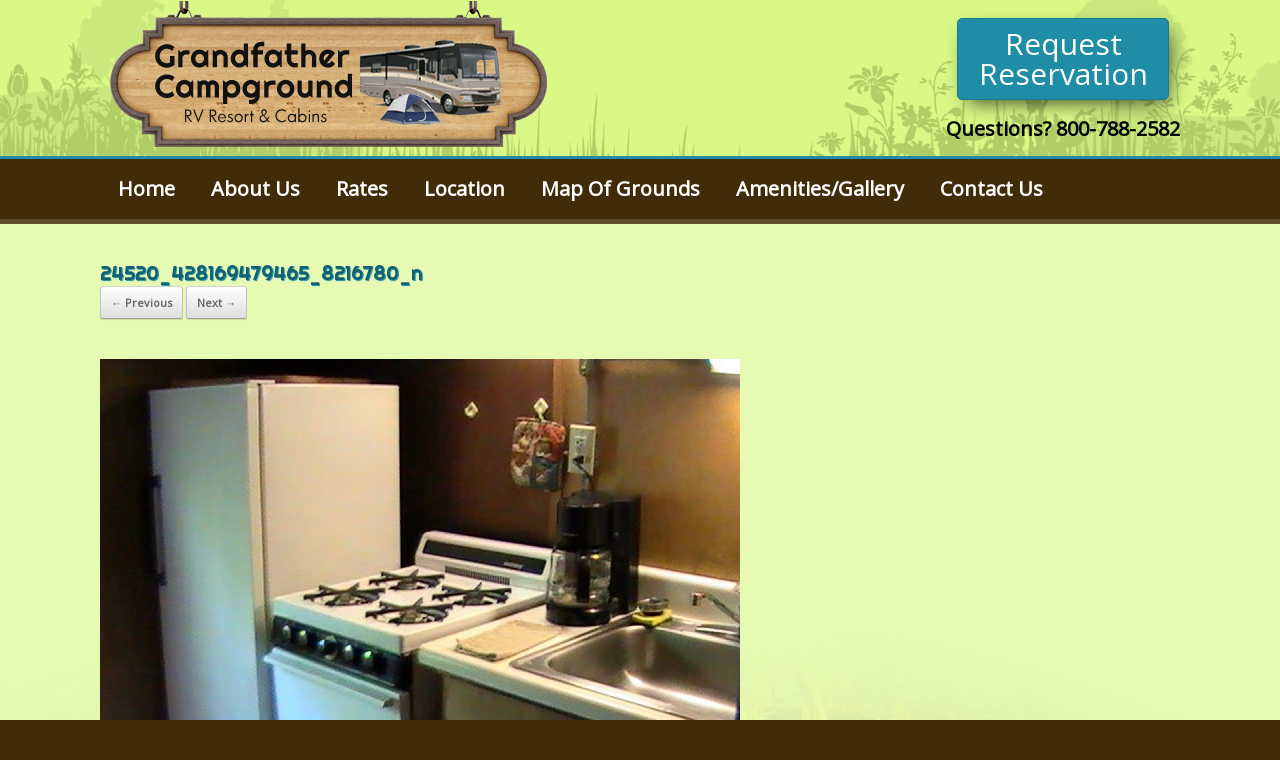

--- FILE ---
content_type: text/html; charset=UTF-8
request_url: https://www.grandfatherrv.com/cabin-gallery/24520_428169479465_8216780_n-3/
body_size: 6818
content:
<!DOCTYPE html>
<html lang="en-US">
<head>
	<meta charset="UTF-8" />
	<meta http-equiv="X-UA-Compatible" content="IE=10" />
	<title>24520_428169479465_8216780_n - Grandfather RV</title><link rel="preload" as="style" href="https://fonts.googleapis.com/css?family=Righteous&#038;display=swap" /><link rel="stylesheet" href="https://fonts.googleapis.com/css?family=Righteous&#038;display=swap" media="print" onload="this.media='all'" /><noscript><link rel="stylesheet" href="https://fonts.googleapis.com/css?family=Righteous&#038;display=swap" /></noscript>
	<link rel="profile" href="https://gmpg.org/xfn/11" />
	<link rel="pingback" href="https://www.grandfatherrv.com/xmlrpc.php" />
	<meta name='robots' content='index, follow, max-image-preview:large, max-snippet:-1, max-video-preview:-1' />
	<style>img:is([sizes="auto" i], [sizes^="auto," i]) { contain-intrinsic-size: 3000px 1500px }</style>
	
	<!-- This site is optimized with the Yoast SEO plugin v24.1 - https://yoast.com/wordpress/plugins/seo/ -->
	<link rel="canonical" href="https://www.grandfatherrv.com/cabin-gallery/24520_428169479465_8216780_n-3/" />
	<meta property="og:locale" content="en_US" />
	<meta property="og:type" content="article" />
	<meta property="og:title" content="24520_428169479465_8216780_n - Grandfather RV" />
	<meta property="og:url" content="https://www.grandfatherrv.com/cabin-gallery/24520_428169479465_8216780_n-3/" />
	<meta property="og:site_name" content="Grandfather RV" />
	<meta property="og:image" content="https://www.grandfatherrv.com/cabin-gallery/24520_428169479465_8216780_n-3" />
	<meta property="og:image:width" content="640" />
	<meta property="og:image:height" content="480" />
	<meta property="og:image:type" content="image/jpeg" />
	<script type="application/ld+json" class="yoast-schema-graph">{"@context":"https://schema.org","@graph":[{"@type":"WebPage","@id":"https://www.grandfatherrv.com/cabin-gallery/24520_428169479465_8216780_n-3/","url":"https://www.grandfatherrv.com/cabin-gallery/24520_428169479465_8216780_n-3/","name":"24520_428169479465_8216780_n - Grandfather RV","isPartOf":{"@id":"https://www.grandfatherrv.com/#website"},"primaryImageOfPage":{"@id":"https://www.grandfatherrv.com/cabin-gallery/24520_428169479465_8216780_n-3/#primaryimage"},"image":{"@id":"https://www.grandfatherrv.com/cabin-gallery/24520_428169479465_8216780_n-3/#primaryimage"},"thumbnailUrl":"https://www.grandfatherrv.com/wp-content/uploads/2015/01/24520_428169479465_8216780_n2.jpg","datePublished":"2015-01-08T16:39:45+00:00","dateModified":"2015-01-08T16:39:45+00:00","breadcrumb":{"@id":"https://www.grandfatherrv.com/cabin-gallery/24520_428169479465_8216780_n-3/#breadcrumb"},"inLanguage":"en-US","potentialAction":[{"@type":"ReadAction","target":["https://www.grandfatherrv.com/cabin-gallery/24520_428169479465_8216780_n-3/"]}]},{"@type":"ImageObject","inLanguage":"en-US","@id":"https://www.grandfatherrv.com/cabin-gallery/24520_428169479465_8216780_n-3/#primaryimage","url":"https://www.grandfatherrv.com/wp-content/uploads/2015/01/24520_428169479465_8216780_n2.jpg","contentUrl":"https://www.grandfatherrv.com/wp-content/uploads/2015/01/24520_428169479465_8216780_n2.jpg","width":640,"height":480},{"@type":"BreadcrumbList","@id":"https://www.grandfatherrv.com/cabin-gallery/24520_428169479465_8216780_n-3/#breadcrumb","itemListElement":[{"@type":"ListItem","position":1,"name":"Home","item":"https://www.grandfatherrv.com/"},{"@type":"ListItem","position":2,"name":"Cabin Gallery","item":"https://www.grandfatherrv.com/cabin-gallery/"},{"@type":"ListItem","position":3,"name":"24520_428169479465_8216780_n"}]},{"@type":"WebSite","@id":"https://www.grandfatherrv.com/#website","url":"https://www.grandfatherrv.com/","name":"Grandfather RV","description":"RV Resort and Recreational Park","potentialAction":[{"@type":"SearchAction","target":{"@type":"EntryPoint","urlTemplate":"https://www.grandfatherrv.com/?s={search_term_string}"},"query-input":{"@type":"PropertyValueSpecification","valueRequired":true,"valueName":"search_term_string"}}],"inLanguage":"en-US"}]}</script>
	<!-- / Yoast SEO plugin. -->


<link rel='dns-prefetch' href='//maxcdn.bootstrapcdn.com' />
<link rel='dns-prefetch' href='//fonts.googleapis.com' />
<link href='https://fonts.gstatic.com' crossorigin rel='preconnect' />
		<!-- This site uses the Google Analytics by MonsterInsights plugin v9.2.4 - Using Analytics tracking - https://www.monsterinsights.com/ -->
		<!-- Note: MonsterInsights is not currently configured on this site. The site owner needs to authenticate with Google Analytics in the MonsterInsights settings panel. -->
					<!-- No tracking code set -->
				<!-- / Google Analytics by MonsterInsights -->
		<style id='wp-emoji-styles-inline-css' type='text/css'>

	img.wp-smiley, img.emoji {
		display: inline !important;
		border: none !important;
		box-shadow: none !important;
		height: 1em !important;
		width: 1em !important;
		margin: 0 0.07em !important;
		vertical-align: -0.1em !important;
		background: none !important;
		padding: 0 !important;
	}
</style>
<link rel='stylesheet' id='wp-block-library-css' href='https://www.grandfatherrv.com/wp-includes/css/dist/block-library/style.min.css' type='text/css' media='all' />
<style id='classic-theme-styles-inline-css' type='text/css'>
/*! This file is auto-generated */
.wp-block-button__link{color:#fff;background-color:#32373c;border-radius:9999px;box-shadow:none;text-decoration:none;padding:calc(.667em + 2px) calc(1.333em + 2px);font-size:1.125em}.wp-block-file__button{background:#32373c;color:#fff;text-decoration:none}
</style>
<style id='global-styles-inline-css' type='text/css'>
:root{--wp--preset--aspect-ratio--square: 1;--wp--preset--aspect-ratio--4-3: 4/3;--wp--preset--aspect-ratio--3-4: 3/4;--wp--preset--aspect-ratio--3-2: 3/2;--wp--preset--aspect-ratio--2-3: 2/3;--wp--preset--aspect-ratio--16-9: 16/9;--wp--preset--aspect-ratio--9-16: 9/16;--wp--preset--color--black: #000000;--wp--preset--color--cyan-bluish-gray: #abb8c3;--wp--preset--color--white: #ffffff;--wp--preset--color--pale-pink: #f78da7;--wp--preset--color--vivid-red: #cf2e2e;--wp--preset--color--luminous-vivid-orange: #ff6900;--wp--preset--color--luminous-vivid-amber: #fcb900;--wp--preset--color--light-green-cyan: #7bdcb5;--wp--preset--color--vivid-green-cyan: #00d084;--wp--preset--color--pale-cyan-blue: #8ed1fc;--wp--preset--color--vivid-cyan-blue: #0693e3;--wp--preset--color--vivid-purple: #9b51e0;--wp--preset--gradient--vivid-cyan-blue-to-vivid-purple: linear-gradient(135deg,rgba(6,147,227,1) 0%,rgb(155,81,224) 100%);--wp--preset--gradient--light-green-cyan-to-vivid-green-cyan: linear-gradient(135deg,rgb(122,220,180) 0%,rgb(0,208,130) 100%);--wp--preset--gradient--luminous-vivid-amber-to-luminous-vivid-orange: linear-gradient(135deg,rgba(252,185,0,1) 0%,rgba(255,105,0,1) 100%);--wp--preset--gradient--luminous-vivid-orange-to-vivid-red: linear-gradient(135deg,rgba(255,105,0,1) 0%,rgb(207,46,46) 100%);--wp--preset--gradient--very-light-gray-to-cyan-bluish-gray: linear-gradient(135deg,rgb(238,238,238) 0%,rgb(169,184,195) 100%);--wp--preset--gradient--cool-to-warm-spectrum: linear-gradient(135deg,rgb(74,234,220) 0%,rgb(151,120,209) 20%,rgb(207,42,186) 40%,rgb(238,44,130) 60%,rgb(251,105,98) 80%,rgb(254,248,76) 100%);--wp--preset--gradient--blush-light-purple: linear-gradient(135deg,rgb(255,206,236) 0%,rgb(152,150,240) 100%);--wp--preset--gradient--blush-bordeaux: linear-gradient(135deg,rgb(254,205,165) 0%,rgb(254,45,45) 50%,rgb(107,0,62) 100%);--wp--preset--gradient--luminous-dusk: linear-gradient(135deg,rgb(255,203,112) 0%,rgb(199,81,192) 50%,rgb(65,88,208) 100%);--wp--preset--gradient--pale-ocean: linear-gradient(135deg,rgb(255,245,203) 0%,rgb(182,227,212) 50%,rgb(51,167,181) 100%);--wp--preset--gradient--electric-grass: linear-gradient(135deg,rgb(202,248,128) 0%,rgb(113,206,126) 100%);--wp--preset--gradient--midnight: linear-gradient(135deg,rgb(2,3,129) 0%,rgb(40,116,252) 100%);--wp--preset--font-size--small: 13px;--wp--preset--font-size--medium: 20px;--wp--preset--font-size--large: 36px;--wp--preset--font-size--x-large: 42px;--wp--preset--spacing--20: 0.44rem;--wp--preset--spacing--30: 0.67rem;--wp--preset--spacing--40: 1rem;--wp--preset--spacing--50: 1.5rem;--wp--preset--spacing--60: 2.25rem;--wp--preset--spacing--70: 3.38rem;--wp--preset--spacing--80: 5.06rem;--wp--preset--shadow--natural: 6px 6px 9px rgba(0, 0, 0, 0.2);--wp--preset--shadow--deep: 12px 12px 50px rgba(0, 0, 0, 0.4);--wp--preset--shadow--sharp: 6px 6px 0px rgba(0, 0, 0, 0.2);--wp--preset--shadow--outlined: 6px 6px 0px -3px rgba(255, 255, 255, 1), 6px 6px rgba(0, 0, 0, 1);--wp--preset--shadow--crisp: 6px 6px 0px rgba(0, 0, 0, 1);}:where(.is-layout-flex){gap: 0.5em;}:where(.is-layout-grid){gap: 0.5em;}body .is-layout-flex{display: flex;}.is-layout-flex{flex-wrap: wrap;align-items: center;}.is-layout-flex > :is(*, div){margin: 0;}body .is-layout-grid{display: grid;}.is-layout-grid > :is(*, div){margin: 0;}:where(.wp-block-columns.is-layout-flex){gap: 2em;}:where(.wp-block-columns.is-layout-grid){gap: 2em;}:where(.wp-block-post-template.is-layout-flex){gap: 1.25em;}:where(.wp-block-post-template.is-layout-grid){gap: 1.25em;}.has-black-color{color: var(--wp--preset--color--black) !important;}.has-cyan-bluish-gray-color{color: var(--wp--preset--color--cyan-bluish-gray) !important;}.has-white-color{color: var(--wp--preset--color--white) !important;}.has-pale-pink-color{color: var(--wp--preset--color--pale-pink) !important;}.has-vivid-red-color{color: var(--wp--preset--color--vivid-red) !important;}.has-luminous-vivid-orange-color{color: var(--wp--preset--color--luminous-vivid-orange) !important;}.has-luminous-vivid-amber-color{color: var(--wp--preset--color--luminous-vivid-amber) !important;}.has-light-green-cyan-color{color: var(--wp--preset--color--light-green-cyan) !important;}.has-vivid-green-cyan-color{color: var(--wp--preset--color--vivid-green-cyan) !important;}.has-pale-cyan-blue-color{color: var(--wp--preset--color--pale-cyan-blue) !important;}.has-vivid-cyan-blue-color{color: var(--wp--preset--color--vivid-cyan-blue) !important;}.has-vivid-purple-color{color: var(--wp--preset--color--vivid-purple) !important;}.has-black-background-color{background-color: var(--wp--preset--color--black) !important;}.has-cyan-bluish-gray-background-color{background-color: var(--wp--preset--color--cyan-bluish-gray) !important;}.has-white-background-color{background-color: var(--wp--preset--color--white) !important;}.has-pale-pink-background-color{background-color: var(--wp--preset--color--pale-pink) !important;}.has-vivid-red-background-color{background-color: var(--wp--preset--color--vivid-red) !important;}.has-luminous-vivid-orange-background-color{background-color: var(--wp--preset--color--luminous-vivid-orange) !important;}.has-luminous-vivid-amber-background-color{background-color: var(--wp--preset--color--luminous-vivid-amber) !important;}.has-light-green-cyan-background-color{background-color: var(--wp--preset--color--light-green-cyan) !important;}.has-vivid-green-cyan-background-color{background-color: var(--wp--preset--color--vivid-green-cyan) !important;}.has-pale-cyan-blue-background-color{background-color: var(--wp--preset--color--pale-cyan-blue) !important;}.has-vivid-cyan-blue-background-color{background-color: var(--wp--preset--color--vivid-cyan-blue) !important;}.has-vivid-purple-background-color{background-color: var(--wp--preset--color--vivid-purple) !important;}.has-black-border-color{border-color: var(--wp--preset--color--black) !important;}.has-cyan-bluish-gray-border-color{border-color: var(--wp--preset--color--cyan-bluish-gray) !important;}.has-white-border-color{border-color: var(--wp--preset--color--white) !important;}.has-pale-pink-border-color{border-color: var(--wp--preset--color--pale-pink) !important;}.has-vivid-red-border-color{border-color: var(--wp--preset--color--vivid-red) !important;}.has-luminous-vivid-orange-border-color{border-color: var(--wp--preset--color--luminous-vivid-orange) !important;}.has-luminous-vivid-amber-border-color{border-color: var(--wp--preset--color--luminous-vivid-amber) !important;}.has-light-green-cyan-border-color{border-color: var(--wp--preset--color--light-green-cyan) !important;}.has-vivid-green-cyan-border-color{border-color: var(--wp--preset--color--vivid-green-cyan) !important;}.has-pale-cyan-blue-border-color{border-color: var(--wp--preset--color--pale-cyan-blue) !important;}.has-vivid-cyan-blue-border-color{border-color: var(--wp--preset--color--vivid-cyan-blue) !important;}.has-vivid-purple-border-color{border-color: var(--wp--preset--color--vivid-purple) !important;}.has-vivid-cyan-blue-to-vivid-purple-gradient-background{background: var(--wp--preset--gradient--vivid-cyan-blue-to-vivid-purple) !important;}.has-light-green-cyan-to-vivid-green-cyan-gradient-background{background: var(--wp--preset--gradient--light-green-cyan-to-vivid-green-cyan) !important;}.has-luminous-vivid-amber-to-luminous-vivid-orange-gradient-background{background: var(--wp--preset--gradient--luminous-vivid-amber-to-luminous-vivid-orange) !important;}.has-luminous-vivid-orange-to-vivid-red-gradient-background{background: var(--wp--preset--gradient--luminous-vivid-orange-to-vivid-red) !important;}.has-very-light-gray-to-cyan-bluish-gray-gradient-background{background: var(--wp--preset--gradient--very-light-gray-to-cyan-bluish-gray) !important;}.has-cool-to-warm-spectrum-gradient-background{background: var(--wp--preset--gradient--cool-to-warm-spectrum) !important;}.has-blush-light-purple-gradient-background{background: var(--wp--preset--gradient--blush-light-purple) !important;}.has-blush-bordeaux-gradient-background{background: var(--wp--preset--gradient--blush-bordeaux) !important;}.has-luminous-dusk-gradient-background{background: var(--wp--preset--gradient--luminous-dusk) !important;}.has-pale-ocean-gradient-background{background: var(--wp--preset--gradient--pale-ocean) !important;}.has-electric-grass-gradient-background{background: var(--wp--preset--gradient--electric-grass) !important;}.has-midnight-gradient-background{background: var(--wp--preset--gradient--midnight) !important;}.has-small-font-size{font-size: var(--wp--preset--font-size--small) !important;}.has-medium-font-size{font-size: var(--wp--preset--font-size--medium) !important;}.has-large-font-size{font-size: var(--wp--preset--font-size--large) !important;}.has-x-large-font-size{font-size: var(--wp--preset--font-size--x-large) !important;}
:where(.wp-block-post-template.is-layout-flex){gap: 1.25em;}:where(.wp-block-post-template.is-layout-grid){gap: 1.25em;}
:where(.wp-block-columns.is-layout-flex){gap: 2em;}:where(.wp-block-columns.is-layout-grid){gap: 2em;}
:root :where(.wp-block-pullquote){font-size: 1.5em;line-height: 1.6;}
</style>
<link rel='stylesheet' id='page-list-style-css' href='https://www.grandfatherrv.com/wp-content/plugins/page-list/css/page-list.css' type='text/css' media='all' />
<link rel='stylesheet' id='ppc-main-css' href='https://www.grandfatherrv.com/wp-content/plugins/posts-per-cat/assets/css/ppc.min.css' type='text/css' media='all' />
<link rel='stylesheet' id='cff-css' href='https://www.grandfatherrv.com/wp-content/plugins/custom-facebook-feed/assets/css/cff-style.min.css' type='text/css' media='all' />
<link rel='stylesheet' id='sb-font-awesome-css' href='https://maxcdn.bootstrapcdn.com/font-awesome/4.7.0/css/font-awesome.min.css' type='text/css' media='all' />
<link rel='stylesheet' id='parent-theme-css-css' href='https://www.grandfatherrv.com/wp-content/themes/vantage/style.css' type='text/css' media='all' />
<link rel='stylesheet' id='vantage-style-css' href='https://www.grandfatherrv.com/wp-content/themes/vantage-child/style.css' type='text/css' media='all' />
<link rel='stylesheet' id='vantage-fontawesome-css' href='https://www.grandfatherrv.com/wp-content/themes/vantage/fontawesome/css/font-awesome.css' type='text/css' media='all' />
<link rel='stylesheet' id='siteorigin-mobilenav-css' href='https://www.grandfatherrv.com/wp-content/themes/vantage/premium/extras/mobilenav/css/mobilenav.css' type='text/css' media='all' />
<link rel='stylesheet' id='vantage-premium-css' href='https://www.grandfatherrv.com/wp-content/themes/vantage/premium/style.css' type='text/css' media='all' />
<script type="text/javascript" src="https://www.grandfatherrv.com/wp-includes/js/jquery/jquery.min.js" id="jquery-core-js"></script>
<script type="text/javascript" src="https://www.grandfatherrv.com/wp-includes/js/jquery/jquery-migrate.min.js" id="jquery-migrate-js" defer></script>
<script type="text/javascript" src="https://www.grandfatherrv.com/wp-content/themes/vantage/js/jquery.flexslider.min.js" id="vantage-flexslider-js" defer></script>
<script type="text/javascript" src="https://www.grandfatherrv.com/wp-content/themes/vantage/js/jquery.touchSwipe.min.js" id="vantage-touch-swipe-js" defer></script>
<script type="text/javascript" src="https://www.grandfatherrv.com/wp-content/themes/vantage/js/jquery.theme-main.min.js" id="vantage-main-js" defer></script>
<script type="text/javascript" src="https://www.grandfatherrv.com/wp-content/themes/vantage/js/jquery.fitvids.min.js" id="vantage-fitvids-js" defer></script>
<script type="text/javascript" src="https://www.grandfatherrv.com/wp-content/themes/vantage/js/keyboard-image-navigation.min.js" id="vantage-keyboard-image-navigation-js" defer></script>
<script type="text/javascript" src="https://www.grandfatherrv.com/wp-content/themes/vantage/premium/extras/ajax-comments/ajax-comments.min.js" id="siteorigin-ajax-comments-js" defer></script>
<script type="text/javascript" id="siteorigin-mobilenav-js-extra">
/* <![CDATA[ */
var mobileNav = {"search":{"url":"https:\/\/www.grandfatherrv.com","placeholder":"Search"},"text":{"navigate":"Menu","back":"Back","close":"Close"},"nextIconUrl":"https:\/\/www.grandfatherrv.com\/wp-content\/themes\/vantage\/premium\/extras\/mobilenav\/images\/next.png"};
/* ]]> */
</script>
<script type="text/javascript" src="https://www.grandfatherrv.com/wp-content/themes/vantage/premium/extras/mobilenav/js/mobilenav.min.js" id="siteorigin-mobilenav-js" defer></script>
<link rel="https://api.w.org/" href="https://www.grandfatherrv.com/wp-json/" /><link rel="alternate" title="JSON" type="application/json" href="https://www.grandfatherrv.com/wp-json/wp/v2/media/221" /><link rel='shortlink' href='https://www.grandfatherrv.com/?p=221' />
<link rel="alternate" title="oEmbed (JSON)" type="application/json+oembed" href="https://www.grandfatherrv.com/wp-json/oembed/1.0/embed?url=https%3A%2F%2Fwww.grandfatherrv.com%2Fcabin-gallery%2F24520_428169479465_8216780_n-3%2F%23main" />
<link rel="alternate" title="oEmbed (XML)" type="text/xml+oembed" href="https://www.grandfatherrv.com/wp-json/oembed/1.0/embed?url=https%3A%2F%2Fwww.grandfatherrv.com%2Fcabin-gallery%2F24520_428169479465_8216780_n-3%2F%23main&#038;format=xml" />
	<!--[if lt IE 9]>
		<script src="https://www.grandfatherrv.com/wp-content/themes/vantage/js/html5.js" type="text/javascript"></script>
	<![endif]-->
	<!--[if (gte IE 6)&(lte IE 8)]>
		<script type="text/javascript" src="https://www.grandfatherrv.com/wp-content/themes/vantage/js/selectivizr.js"></script>
	<![endif]-->
	<meta name="viewport" content="width=device-width, initial-scale=1" />	<style type="text/css">
		.so-mobilenav-mobile + * { display: none; }
		@media screen and (max-width: 480px) { .so-mobilenav-mobile + * { display: block; } .so-mobilenav-standard + * { display: none; } }
	</style>
		<style type="text/css" media="screen">
		#footer-widgets .widget { width: 50%; }
		@media screen and (max-width: 640px) {
			#footer-widgets .widget { width: auto; float: none; }
		}
	</style>
	<style type="text/css" id="vantage-footer-widgets">#footer-widgets aside { width : 50%; } </style> <style type="text/css" id="customizer-css">@import url(https://fonts.googleapis.com/css?family=Open+Sans:400|Righteous:400); body,button,input,select,textarea { font-family: "Open Sans"; font-weight: 400 } #masthead h1 { font-family: "Righteous"; font-weight: 400 } h1,h2,h3,h4,h5,h6 { font-family: "Righteous"; font-weight: 400 } #page-title, article.post .entry-header h1.entry-title, article.page .entry-header h1.entry-title { color: #116173 } .entry-content { color: #020202 } .entry-content h1,.entry-content h2,.entry-content h3,.entry-content h4,.entry-content h5,.entry-content h6 { color: #116173 } #masthead .hgroup { padding-top: 1px; padding-bottom: 1px } .entry-content a, .entry-content a:visited, #secondary a, #secondary a:visited, #masthead .hgroup a, #masthead .hgroup a:visited { color: #116173 } .entry-content a:hover, .entry-content a:focus, .entry-content a:active, #secondary a:hover, #masthead .hgroup a:hover, #masthead .hgroup a:focus, #masthead .hgroup a:active { color: #78c15b } .main-navigation { background-color: #412c0a } .main-navigation a { color: #ffffff } .main-navigation ul ul { background-color: #5c4c2a } .main-navigation ul li:hover > a, #search-icon #search-icon-icon:hover { background-color: #1f8da5 } .main-navigation ul ul li:hover > a { background-color: #6599a5; color: #FFFFFF } .main-navigation [class^="fa fa-"], .main-navigation .mobile-nav-icon { color: #CCCCCC } .main-navigation ul li:hover > a [class^="fa fa-"], .main-navigation ul li:hover > a .mobile-nav-icon { color: #FFFFFF } .main-navigation ul li.current-menu-item > a, .main-navigation ul li.current-menu-item > a [class^="fa fa-"], .main-navigation ul li.current-page-item > a, .main-navigation ul li.current-page-item > a [class^="fa fa-"] { color: #FFFFFF } .widget_circleicon-widget .circle-icon-box .circle-icon [class^="fa fa-"] { color: #FFFFFF } #masthead { background-color: #d9f885; background-image: url("https://www.grandfatherrv.com/wp-content/uploads/2014/10/header-bg.png") } #main { background-color: #e7fab4 } #colophon, body.layout-full { background-color: #412c0a } #footer-widgets .widget .widget-title { color: #ffffff } #footer-widgets .widget { color: #ffffff } #footer-widgets .widget a, #footer-widgets .widget a:visited { color: #c7e86e } #colophon #theme-attribution, #colophon #site-info { color: #ffffff } #colophon #theme-attribution a, #colophon #site-info a { color: #c7e86e } </style>  
	
	<script>
document.addEventListener( 'wpcf7mailsent', function( event ) {
  location = 'https://www.grandfatherrv.com/';
}, false );
</script>
	
	
</head>

<body data-rsssl=1 class="attachment attachment-template-default attachmentid-221 attachment-jpeg responsive layout-full no-js has-sidebar mobilenav">


<div id="page-wrapper">

	
	<header id="masthead" class="site-header" role="banner">

	<div class="hgroup full-container">
		<a href="https://www.grandfatherrv.com/" title="Grandfather RV" rel="home" class="logo"><img src="https://www.grandfatherrv.com/wp-content/uploads/2014/09/logo1.png"  class="logo-no-height-constrain"  width="456"  height="154"  alt="Grandfather RV Logo"  /></a>

		
			<div id="header-sidebar" >
				<aside id="black-studio-tinymce-4" class="widget widget_black_studio_tinymce"><div class="textwidget"><div id="request"><a href="https://www.grandfatherrv.com/contact-us/"><p>Request<br/>Reservation</p></a></div><br/>
<div id="phone"><p>Questions? 800-788-2582</p></div></div></aside>			</div>

		
	</div><!-- .hgroup.full-container -->

	
<nav role="navigation" class="site-navigation main-navigation primary use-sticky-menu">

	<div class="full-container">
				
					<div id="so-mobilenav-standard-1" data-id="1" class="so-mobilenav-standard"></div><div class="menu-menu-1-container"><ul id="menu-menu-1" class="menu"><li id="menu-item-26" class="menu-item menu-item-type-post_type menu-item-object-page menu-item-26"><a href="https://www.grandfatherrv.com/home/">Home</a></li>
<li id="menu-item-27" class="menu-item menu-item-type-post_type menu-item-object-page menu-item-27"><a href="https://www.grandfatherrv.com/about-us/">About Us</a></li>
<li id="menu-item-29" class="menu-item menu-item-type-post_type menu-item-object-page menu-item-29"><a href="https://www.grandfatherrv.com/campsites-cabinsrates/">Rates</a></li>
<li id="menu-item-32" class="menu-item menu-item-type-post_type menu-item-object-page menu-item-32"><a href="https://www.grandfatherrv.com/location/">Location</a></li>
<li id="menu-item-33" class="menu-item menu-item-type-post_type menu-item-object-page menu-item-33"><a href="https://www.grandfatherrv.com/map-of-grounds/">Map Of Grounds</a></li>
<li id="menu-item-28" class="menu-item menu-item-type-post_type menu-item-object-page menu-item-has-children menu-item-28"><a href="https://www.grandfatherrv.com/amenities/">Amenities/Gallery</a>
<ul class="sub-menu">
	<li id="menu-item-152" class="menu-item menu-item-type-post_type menu-item-object-page menu-item-152"><a href="https://www.grandfatherrv.com/cabin-gallery/">Cabin Gallery</a></li>
	<li id="menu-item-151" class="menu-item menu-item-type-post_type menu-item-object-page menu-item-151"><a href="https://www.grandfatherrv.com/site-gallery/">Site Gallery</a></li>
</ul>
</li>
<li id="menu-item-30" class="menu-item menu-item-type-post_type menu-item-object-page menu-item-30"><a href="https://www.grandfatherrv.com/contact-us/">Contact Us</a></li>
</ul></div><div id="so-mobilenav-mobile-1" data-id="1" class="so-mobilenav-mobile"></div><div class="menu-mobilenav-container"><ul id="mobile-nav-item-wrap-1" class="menu"><li><a href="#" class="mobilenav-main-link" data-id="1"><span class="mobile-nav-icon"></span>Menu</a></li></ul></div>			</div>
</nav><!-- .site-navigation .main-navigation -->



</header><!-- #masthead .site-header -->
	
	
	
	<div id="main" class="site-main">
		<div class="full-container">
			
<div id="primary" class="content-area image-attachment">

	<div id="content" class="site-content" role="main">

		
			<article id="post-221" class="post-221 attachment type-attachment status-inherit hentry post">
				<header class="entry-header">
					<h1 class="entry-title">24520_428169479465_8216780_n</h1>
					
					<nav id="image-navigation" class="site-navigation">
						<span class="previous-image"><a href='https://www.grandfatherrv.com/cabin-gallery/24520_428169464465_5154355_n-3/#main'>&larr; Previous</a></span>
						<span class="next-image"><a href='https://www.grandfatherrv.com/cabin-gallery/24520_428169824465_6033080_n-3/#main'>Next &rarr;</a></span>
					</nav><!-- #image-navigation -->
				</header><!-- .entry-header -->

				<div class="entry-content">

					<div class="entry-attachment">
						<div class="attachment">
							
							<a href="https://www.grandfatherrv.com/cabin-gallery/24520_428169824465_6033080_n-3/#main" title="24520_428169479465_8216780_n" rel="attachment">
								<img width="640" height="480" src="https://www.grandfatherrv.com/wp-content/uploads/2015/01/24520_428169479465_8216780_n2.jpg" class="attachment-1200x1200 size-1200x1200" alt="" decoding="async" fetchpriority="high" srcset="https://www.grandfatherrv.com/wp-content/uploads/2015/01/24520_428169479465_8216780_n2.jpg 640w, https://www.grandfatherrv.com/wp-content/uploads/2015/01/24520_428169479465_8216780_n2-300x225.jpg 300w" sizes="(max-width: 640px) 100vw, 640px" />							</a>
						</div><!-- .attachment -->

											</div><!-- .entry-attachment -->

				</div><!-- .entry-content -->

			</article><!-- #post-221 -->

			<div id="single-comments-wrapper">
	

	<div id="comments" class="comments-area">

	
	
	
	
</div><!-- #comments .comments-area -->
</div>
		
	</div><!-- #content .site-content -->

</div><!-- #primary .content-area .image-attachment -->

					</div><!-- .full-container -->
	</div><!-- #main .site-main -->

	
	
	<footer id="colophon" class="site-footer" role="contentinfo">

	<div id="moreinfo">Questions? Please call 800-788-2582 <a href="https://www.grandfatherrv.com/contact/">Contact Us</a>.</div>
  
  	<div id="footer-widgets" class="full-container">
		<aside id="black-studio-tinymce-2" class="widget widget_black_studio_tinymce"><div class="textwidget"><p style="text-align: left;"><strong>GPS Address:</strong> 125 Profile View Rd., Banner Elk, NC 28604<br /> <strong>Business Mail:</strong> PO Box 2060 Boone, NC 28607</p>
</div></aside><aside id="black-studio-tinymce-3" class="widget widget_black_studio_tinymce"><div class="textwidget"><p style="text-align: right;"><strong>Local Phone:</strong> 828-355-4535<br />
<strong>Toll Free:</strong> 1-800-788-CLUB (2582)</p></div></aside>	</div><!-- #footer-widgets -->

			<div id="site-info">
			©2014 Grandfather RV, all rights reserved. <br />Web Design by Appnet.com | <a href="https://www.grandfatherrv.com/sitemap/" target="_blank">Sitemap</a>		</div><!-- #site-info -->
	
	
</footer><!-- #colophon .site-footer -->
	
</div><!-- #page-wrapper -->


<!-- Custom Facebook Feed JS -->
<script type="text/javascript">var cffajaxurl = "https://www.grandfatherrv.com/wp-admin/admin-ajax.php";
var cfflinkhashtags = "true";
</script>
<a href="#" id="scroll-to-top" title="Back To Top"><span class="vantage-icon-arrow-up"></span></a><script type="text/javascript" src="https://www.grandfatherrv.com/wp-content/plugins/custom-facebook-feed/assets/js/cff-scripts.min.js" id="cffscripts-js" defer></script>

<script defer src="https://static.cloudflareinsights.com/beacon.min.js/vcd15cbe7772f49c399c6a5babf22c1241717689176015" integrity="sha512-ZpsOmlRQV6y907TI0dKBHq9Md29nnaEIPlkf84rnaERnq6zvWvPUqr2ft8M1aS28oN72PdrCzSjY4U6VaAw1EQ==" data-cf-beacon='{"version":"2024.11.0","token":"dfc3ed0b8ba6443ca01f87771a6757f5","r":1,"server_timing":{"name":{"cfCacheStatus":true,"cfEdge":true,"cfExtPri":true,"cfL4":true,"cfOrigin":true,"cfSpeedBrain":true},"location_startswith":null}}' crossorigin="anonymous"></script>
</body>
</html>
<!-- This website is like a Rocket, isn't it? Performance optimized by WP Rocket. Learn more: https://wp-rocket.me -->

--- FILE ---
content_type: text/css
request_url: https://www.grandfatherrv.com/wp-content/themes/vantage-child/style.css
body_size: 384
content:
/*
Theme Name: My Vantage Child Theme
Version: 1.0
Description: A child theme for Vantage, the premium business directory theme for WordPress.
Author: Your Name
Author URL: http://www.your-url.com
Template: vantage
*/

h1 {text-shadow: 1px 1px 1px rgba(31, 141, 165, 1);}
h2 {text-shadow: 1px 1px 1px rgba(31, 141, 165, 1);}
h3 {text-shadow: 1px 1px 1px rgba(31, 141, 165, 1);}

#request a {
    color:#fff!important;
    border: solid 1px #1b7a8f;
  	background: #1f8da5;
    display:block;
  	font-size: 30px;
    line-height:30px;
  	padding:10px 5px;  
  	text-align:center;
    border-radius: 5px;
    width: 200px;
    margin: 0 auto;
  	-webkit-border-radius: 5px;
	-moz-border-radius: 5px;
    -webkit-box-shadow: 5px 8px 19px -6px rgba(0,0,0,0.75);
	-moz-box-shadow: 5px 8px 19px -6px rgba(0,0,0,0.75);
	box-shadow: 5px 8px 19px -6px rgba(0,0,0,0.75);
}

#request a:hover {;background:#197387;}

#phone {color: #000; text-align:center; font-weight:700;font-size:20px;}




.main-navigation {border-top: 3px solid #1f8da5; border-bottom: 5px solid #5c4c2a;}
.main-navigation ul li a { font-size: 20px!important; padding:20px 18px;}
.main-navigation ul ul a  {width:214px;}

#main-slider {border-bottom: 5px solid #1f8da5; }

#banner-home {
  	color:#fff; 
  	font-size:26px;
  	font-family: 'Righteous', cursive; 
  	text-shadow: 1px 2px 1px rgba(0, 0, 0, .3); 
  	text-align: center; line-height:36px;
}
#banner-home span {font-size:19px;}
.panel-row-style {
  	-webkit-box-shadow: 0px 4px 12px -4px rgba(66,66,66,1);
	-moz-box-shadow: 0px 4px 12px -4px rgba(66,66,66,1);
	box-shadow: 0px 4px 12px -4px rgba(66,66,66,1);
}
  
#pg-7-0 {margin-top:-22px!important;}
#pg-7-1 h3 {font-size: 30px;}
  
#main {background: #e7fab4 url('https://www.grandfatherrv.com/wp-content/uploads/2014/09/body-bg.png') bottom center no-repeat!important;background-size:100%!important;}

#secondary {background:#d9f885; padding:10px; border:solid 2px #b1cd66;}
#secondary h3 {color:#116173!important; font-size:18px!important;}
  
#moreinfo {
  color: #fff; 
  font-size:34px; 
  font-weight:700;
  line-height: 24px;
  border-top: 2px solid #1f8da5; 
  border-bottom: 2px solid #1f8da5;
  background: #5c4c2a; 
  text-align: center; 
  padding: 50px 0; 
  margin: -30px -30px 20px -30px;
}
#moreinfo a {color:#c7e86e;}
  
#footer-widgets .widget {font-size: 15px!important; line-height:30px; margin:10px 0 40px 0;}
  

#formfields {overflow:hidden;}
#formfields p {
  float:left;
  padding-right:2%;
  width:48%; }
#formfields p.full {
  padding-right:2%;
  width:98%; }
  
#formfields input, #formfields textarea {width:100%; padding:5px;}
#formfields h2 {clear:both; padding:20px 0 0 0; margin:0;}
  
/*ENVIRAGALLERY CAPTIONS*/
#envira-gallery-145 .envira-gallery-item span.caption {
   padding: 10px 5px 10px;
   text-align: center;
   display: block;
}


@media (max-width: 1080px) { 

#moreinfo {line-height:30px;}

} @media (max-width: 680px) { 


} @media (max-width: 480px) { 

#pg-7-1 h3 {line-height:35px;}

#moreinfo {line-height:30px;}

#black-studio-tinymce-2 .textwidget p {text-align:center!important;}
#black-studio-tinymce-3 .textwidget p {text-align:center!important;}


  #formfields p, #formfields p.full {
    float:none;
    padding-right:0;
    width:100%; }

}  
  

--- FILE ---
content_type: application/javascript
request_url: https://www.grandfatherrv.com/wp-content/themes/vantage/premium/extras/mobilenav/js/mobilenav.min.js
body_size: 308
content:
jQuery(function($){$.fn.mnShowFrame=function(){$("html, body").scrollTop(0);var $$=$(this);$$.css({right:$(document).width()}).show().animate({right:0},'fast',function(){$(window).resize();});return $$;};$.fn.mnHideFrame=function(){var $$=$(this);$$.add('.mobile-nav-frame').css({right:0}).animate({right:$(document).width()},'fast',function(){$(this).hide();$(window).resize();});$('body').animate({'padding-left':0},'fast');};var doneIds=[];$('.so-mobilenav-standard').each(function(){var id=$(this).data('id');if(typeof doneIds[id]!='undefined')return true;else{doneIds[id]=true;}
var $nav=$(this).next();var $mnav=$('#so-mobilenav-mobile-'+id).next();var frame;$(document).on('click','a.mobilenav-main-link[data-id="'+id+'"]',function(event){event.preventDefault();if(frame==null){frame=$('<div class="mobile-nav-frame"><div class="title"><h3>'+mobileNav.text.navigate+'</h3></div><div class="slides"><div class="slides-container"></div></div></div>').appendTo('body');frame.find('.title').prepend('<a href="#" class="back">&larr;</a><a href="#" class="close">X</a>')
$("<form method='get' action='"+mobileNav.search.url+"' class='search'>"+"<input type='search' placeholder='"+mobileNav.search.placeholder+"' results='5' name='s' />"+"<input type='submit' class='search-submit' /> "+"</form>").insertAfter(frame.find('.title'));frame.find('.close').click(function(event){event.preventDefault();frame.mnHideFrame();});$(window).resize(function(){if(!frame.is(':visible'))return;frame.hide();frame.height($(document).height());frame.width($(window).width());frame.show();});$('body').bind('orientationchange',function(){$(window).resize();});activeSlide=null;showSlide=function(i){$("html, body").scrollTop(0);frame.find('.slides-container .slide').hide();activeSlide=frame.find('.slides-container .slide').eq(i).show();if(i==0)frame.find('a.back').hide();else frame.find('a.back').show();if(i!=0){frame.find('.title h3').html(activeSlide.data('title'));}
else{frame.find('.title h3').html(mobileNav.text.navigate);}}
frame.find('a.back').click(function(){var parent=activeSlide.data('parent-slide');if(parent!=undefined){showSlide(parent);}
return false;});var createMenu=function(root){var slide=$('<div class="slide"><ul class="mobile"></ul></div>').appendTo(frame.find('.slides-container'));root.find('> li').each(function(){var $$=$(this);var ln=$('<a></a>').html($$.find('> a').html()).attr('href',$$.find('> a').attr('href')).addClass('link');var li=$('<li></li>').append(ln);li.find('a[href!="#"]').click(function(e){frame.mnHideFrame();});slide.find('ul').append(li);if($$.find('> ul').length>0){var image=$('<img />').attr('src',mobileNav.nextIconUrl).attr('width',18).attr('height',26);var next=$('<a href="#" class="next"></a>').append(image);li.prepend(next);var child=$$.find('> ul').eq(0);var childSlide=createMenu(child);childSlide.data('parent-slide',slide.index());childSlide.data('title',ln.html());li.find('a.next').click(function(){showSlide(childSlide.index());return false;});li.find('a[href="#"]').not('.next').click(function(){next.click();return false;});}});return slide;}
createMenu($nav.find('ul').eq(0));showSlide(0);}
$(window).resize();frame.mnShowFrame();showSlide(0);return false;});});});